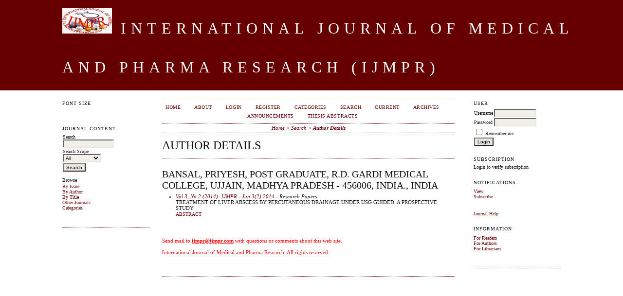

--- FILE ---
content_type: text/html; charset=utf-8
request_url: http://journals.foundationspeak.com/index.php/ijmpr/search/authors/view?firstName=Priyesh&middleName=&lastName=Bansal&affiliation=Post%20Graduate%2C%20R.D.%20Gardi%20Medical%20College%2C%20Ujjain%2C%20Madhya%20Pradesh%20-%20456006%2C%20India.&country=IN
body_size: 3822
content:

<!DOCTYPE html PUBLIC "-//W3C//DTD XHTML 1.0 Transitional//EN"
	"http://www.w3.org/TR/xhtml1/DTD/xhtml1-transitional.dtd">
<html xmlns="http://www.w3.org/1999/xhtml">
<head>
	<meta http-equiv="Content-Type" content="text/html; charset=utf-8" />
	<title>Author Details</title>
	<meta name="description" content="IJMPR - International Journal of Medical and Pharma Research" />
	<meta name="keywords" content="IJMPR, Medical, Pharma, Basic sciences, anatomy, biochemistry, cytology, embryology, endocrinology, epidemiology, genetics, immunology, medical physics, microbiology, molecular biology, neuroscience, nutrition science,  pathology, photobiology, sex" />
	<meta name="generator" content="Open Journal Systems 2.4.4.1" />
	
	<link rel="icon" href="http://journals.foundationspeak.com/public/journals/3/journalFavicon_en_US.gif" type="image/gif" />	<link rel="stylesheet" href="http://journals.foundationspeak.com/lib/pkp/styles/pkp.css" type="text/css" />
	<link rel="stylesheet" href="http://journals.foundationspeak.com/lib/pkp/styles/common.css" type="text/css" />
	<link rel="stylesheet" href="http://journals.foundationspeak.com/styles/common.css" type="text/css" />
	<link rel="stylesheet" href="http://journals.foundationspeak.com/styles/compiled.css" type="text/css" />

	<!-- Base Jquery -->
	<script type="text/javascript" src="//www.google.com/jsapi"></script>
		<script type="text/javascript">
			<!--
			// Provide a local fallback if the CDN cannot be reached
			if (typeof google == 'undefined') {
				document.write(unescape("%3Cscript src='http://journals.foundationspeak.com/lib/pkp/js/lib/jquery/jquery.min.js' type='text/javascript'%3E%3C/script%3E"));
				document.write(unescape("%3Cscript src='http://journals.foundationspeak.com/lib/pkp/js/lib/jquery/plugins/jqueryUi.min.js' type='text/javascript'%3E%3C/script%3E"));
			} else {
				google.load("jquery", "1.4.4");
				google.load("jqueryui", "1.8.6");
			}
			// -->
		</script>
	
	
	
	<link rel="stylesheet" href="http://journals.foundationspeak.com/styles/sidebar.css" type="text/css" />	<link rel="stylesheet" href="http://journals.foundationspeak.com/styles/leftSidebar.css" type="text/css" />	<link rel="stylesheet" href="http://journals.foundationspeak.com/styles/rightSidebar.css" type="text/css" />	<link rel="stylesheet" href="http://journals.foundationspeak.com/styles/bothSidebars.css" type="text/css" />
			<link rel="stylesheet" href="http://journals.foundationspeak.com/plugins/themes/classicRed/classicRed.css" type="text/css" />
			<link rel="stylesheet" href="http://journals.foundationspeak.com/plugins/blocks/languageToggle/styles/languageToggle.css" type="text/css" />
	
	<!-- Default global locale keys for JavaScript -->
	
<script type="text/javascript">
	jQuery.pkp = jQuery.pkp || { };
	jQuery.pkp.locale = { };
			
				jQuery.pkp.locale.form_dataHasChanged = 'The data on this form has changed. Continue anyway?';
	</script>
	<!-- Compiled scripts -->
			
<script type="text/javascript" src="http://journals.foundationspeak.com/lib/pkp/js/lib/jquery/plugins/jquery.tag-it.js"></script>
<script type="text/javascript" src="http://journals.foundationspeak.com/lib/pkp/js/lib/jquery/plugins/jquery.cookie.js"></script>

<script type="text/javascript" src="http://journals.foundationspeak.com/lib/pkp/js/functions/fontController.js"></script>
<script type="text/javascript" src="http://journals.foundationspeak.com/lib/pkp/js/functions/general.js"></script>
<script type="text/javascript" src="http://journals.foundationspeak.com/lib/pkp/js/functions/jqueryValidatorI18n.js"></script>

<script type="text/javascript" src="http://journals.foundationspeak.com/lib/pkp/js/classes/Helper.js"></script>
<script type="text/javascript" src="http://journals.foundationspeak.com/lib/pkp/js/classes/ObjectProxy.js"></script>
<script type="text/javascript" src="http://journals.foundationspeak.com/lib/pkp/js/classes/Handler.js"></script>
<script type="text/javascript" src="http://journals.foundationspeak.com/lib/pkp/js/classes/linkAction/LinkActionRequest.js"></script>
<script type="text/javascript" src="http://journals.foundationspeak.com/lib/pkp/js/classes/features/Feature.js"></script>

<script type="text/javascript" src="http://journals.foundationspeak.com/lib/pkp/js/controllers/SiteHandler.js"></script><!-- Included only for namespace definition -->
<script type="text/javascript" src="http://journals.foundationspeak.com/lib/pkp/js/controllers/UrlInDivHandler.js"></script>
<script type="text/javascript" src="http://journals.foundationspeak.com/lib/pkp/js/controllers/AutocompleteHandler.js"></script>
<script type="text/javascript" src="http://journals.foundationspeak.com/lib/pkp/js/controllers/ExtrasOnDemandHandler.js"></script>
<script type="text/javascript" src="http://journals.foundationspeak.com/lib/pkp/js/controllers/form/FormHandler.js"></script>
<script type="text/javascript" src="http://journals.foundationspeak.com/lib/pkp/js/controllers/form/AjaxFormHandler.js"></script>
<script type="text/javascript" src="http://journals.foundationspeak.com/lib/pkp/js/controllers/form/ClientFormHandler.js"></script>
<script type="text/javascript" src="http://journals.foundationspeak.com/lib/pkp/js/controllers/grid/GridHandler.js"></script>
<script type="text/javascript" src="http://journals.foundationspeak.com/lib/pkp/js/controllers/linkAction/LinkActionHandler.js"></script>

<script type="text/javascript" src="http://journals.foundationspeak.com/js/pages/search/SearchFormHandler.js"></script>
<script type="text/javascript" src="http://journals.foundationspeak.com/js/statistics/ReportGeneratorFormHandler.js"></script>
<script type="text/javascript" src="http://journals.foundationspeak.com/plugins/generic/lucene/js/LuceneAutocompleteHandler.js"></script>

<script type="text/javascript" src="http://journals.foundationspeak.com/lib/pkp/js/lib/jquery/plugins/jquery.pkp.js"></script>	
	<!-- Form validation -->
	<script type="text/javascript" src="http://journals.foundationspeak.com/lib/pkp/js/lib/jquery/plugins/validate/jquery.validate.js"></script>
	<script type="text/javascript">
		<!--
		// initialise plugins
		
		$(function(){
			jqueryValidatorI18n("http://journals.foundationspeak.com", "en_US"); // include the appropriate validation localization
			
			$(".tagit").live('click', function() {
				$(this).find('input').focus();
			});
		});
		// -->
		
	</script>

		
</head>
<body id="pkp-search-authorDetails">
<div id="container">

<div id="header">
<div id="headerTitle">
<h1>
	<img src="http://journals.foundationspeak.com/public/journals/3/pageHeaderLogoImage_en_US.jpg" width="102" height="53" alt="Page Header Logo" />
	INTERNATIONAL JOURNAL OF MEDICAL AND PHARMA RESEARCH (IJMPR)
</h1>
</div>
</div>

<div id="body">

	<div id="sidebar">
					<div id="leftSidebar">
				

<!-- Add javascript required for font sizer -->
<script type="text/javascript">
	<!--
	$(function(){
		fontSize("#sizer", "body", 9, 16, 32, ""); // Initialize the font sizer
	});
	// -->
</script>

<div class="block" id="sidebarFontSize" style="margin-bottom: 4px;">
	<span class="blockTitle">Font Size</span>
	<div id="sizer"></div>
</div>
<br /><div class="block" id="sidebarNavigation">
	<span class="blockTitle">Journal Content</span>

	<form id="simpleSearchForm" method="post" action="http://journals.foundationspeak.com/index.php/ijmpr/search/search">
		<table id="simpleSearchInput">
			<tr>
				<td>
													<label for="simpleQuery">Search <br />
					<input type="text" id="simpleQuery" name="simpleQuery" size="15" maxlength="255" value="" class="textField" /></label>
								</td>
			</tr>
			<tr>
				<td><label for="searchField">
				Search Scope
				<br />
				<select id="searchField" name="searchField" size="1" class="selectMenu">
					<option label="All" value="query">All</option>
<option label="Authors" value="authors">Authors</option>
<option label="Title" value="title">Title</option>
<option label="Abstract" value="abstract">Abstract</option>
<option label="Index terms" value="indexTerms">Index terms</option>
<option label="Full Text" value="galleyFullText">Full Text</option>

				</select></label>
				</td>
			</tr>
			<tr>
				<td><input type="submit" value="Search" class="button" /></td>
			</tr>
		</table>
	</form>

	<br />

		<span class="blockSubtitle">Browse</span>
	<ul>
		<li><a href="http://journals.foundationspeak.com/index.php/ijmpr/issue/archive">By Issue</a></li>
		<li><a href="http://journals.foundationspeak.com/index.php/ijmpr/search/authors">By Author</a></li>
		<li><a href="http://journals.foundationspeak.com/index.php/ijmpr/search/titles">By Title</a></li>
		
					<li><a href="http://journals.foundationspeak.com/index.php/index">Other Journals</a></li>
			<li><a href="http://journals.foundationspeak.com/index.php/index/search/categories">Categories</a></li>			</ul>
	</div>


			</div>
							<div id="rightSidebar">
				<div class="block" id="sidebarUser">
			<span class="blockTitle">User</span>
	
						<form method="post" action="http://journals.foundationspeak.com/index.php/ijmpr/login/signIn">
				<table>
					<tr>
						<td><label for="sidebar-username">Username</label></td>
						<td><input type="text" id="sidebar-username" name="username" value="" size="12" maxlength="32" class="textField" /></td>
					</tr>
					<tr>
						<td><label for="sidebar-password">Password</label></td>
						<td><input type="password" id="sidebar-password" name="password" value="" size="12" maxlength="32" class="textField" /></td>
					</tr>
					<tr>
						<td colspan="2"><input type="checkbox" id="remember" name="remember" value="1" /> <label for="remember">Remember me</label></td>
					</tr>
					<tr>
						<td colspan="2"><input type="submit" value="Login" class="button" /></td>
					</tr>
				</table>
			</form>
			</div><div class="block" id="sidebarSubscription">
	<span class="blockTitle">Subscription</span>
							Login to verify subscription
			</div> <div class="block" id="notification">
	<span class="blockTitle">Notifications</span>
	<ul>
					<li><a href="http://journals.foundationspeak.com/index.php/ijmpr/notification">View</a></li>
			<li><a href="http://journals.foundationspeak.com/index.php/ijmpr/notification/subscribeMailList">Subscribe</a></li>
			</ul>
</div>
<div class="block" id="sidebarHelp">
	<a class="blockTitle" href="javascript:openHelp('http://journals.foundationspeak.com/index.php/ijmpr/help/view/user/topic/000005')">Journal Help</a>
</div><div class="block" id="sidebarInformation">
	<span class="blockTitle">Information</span>
	<ul>
		<li><a href="http://journals.foundationspeak.com/index.php/ijmpr/information/readers">For Readers</a></li>		<li><a href="http://journals.foundationspeak.com/index.php/ijmpr/information/authors">For Authors</a></li>		<li><a href="http://journals.foundationspeak.com/index.php/ijmpr/information/librarians">For Librarians</a></li>	</ul>
</div>

			</div>
			</div>

<div id="main">
<div id="navbar">
	<ul class="menu">
		<li id="home"><a href="http://journals.foundationspeak.com/index.php/ijmpr/index">Home</a></li>
		<li id="about"><a href="http://journals.foundationspeak.com/index.php/ijmpr/about">About</a></li>

					<li id="login"><a href="http://journals.foundationspeak.com/index.php/ijmpr/login">Login</a></li>
							<li id="register"><a href="http://journals.foundationspeak.com/index.php/ijmpr/user/register">Register</a></li>
										<li id="categories"><a href="http://journals.foundationspeak.com/index.php/index/search/categories">Categories</a></li>
							<li id="search"><a href="http://journals.foundationspeak.com/index.php/ijmpr/search">Search</a></li>
		
					<li id="current"><a href="http://journals.foundationspeak.com/index.php/ijmpr/issue/current">Current</a></li>
			<li id="archives"><a href="http://journals.foundationspeak.com/index.php/ijmpr/issue/archive">Archives</a></li>
		
					<li id="announcements"><a href="http://journals.foundationspeak.com/index.php/ijmpr/announcement">Announcements</a></li>
				<li><a href="http://journals.foundationspeak.com/index.php/ijmpr/thesis" target="_parent">Thesis&nbsp;Abstracts</a></li>

								</ul>
</div>

<div id="breadcrumb">
	<a href="http://journals.foundationspeak.com/index.php/ijmpr/index">Home</a> &gt;
			<a href="http://journals.foundationspeak.com/index.php/ijmpr/search/index" class="hierarchyLink">Search</a> &gt;
			<a href="http://journals.foundationspeak.com/index.php/ijmpr/search/authors/view?firstName=Priyesh&amp;middleName=&amp;lastName=Bansal&amp;affiliation=Post%20Graduate%2C%20R.D.%20Gardi%20Medical%20College%2C%20Ujjain%2C%20Madhya%20Pradesh%20-%20456006%2C%20India.&amp;country=IN" class="current">Author Details</a></div>

<h2>Author Details</h2>


<div id="content">


<div id="authorDetails">
<h3>Bansal, Priyesh, Post Graduate, R.D. Gardi Medical College, Ujjain, Madhya Pradesh - 456006, India., India</h3>
<ul>
									<li>

		<em><a href="http://journals.foundationspeak.com/index.php/ijmpr/issue/view/19">Vol 3, No 2 (2014): IJMPR - Jun 3(2) 2014</a> - Research Papers</em><br />
		TREATMENT OF LIVER ABSCESS BY PERCUTANEOUS DRAINAGE UNDER USG GUIDED: A PROSPECTIVE STUDY<br/>
		<a href="http://journals.foundationspeak.com/index.php/ijmpr/article/view/217" class="file">Abstract</a>
			</li>
	</ul>
</div>
	<br /><br />
	<div id="pageFooter"><p align="justify"><span style="color: #ff0000;">Send mail to <span style="text-decoration: underline;"><strong>ijmpr@ijmpr.com</strong></span></span><span style="color: #ff0000;"> with questions or comments about this web site. </span></p><p align="justify"><span style="color: #ff0000;">International Journal of Medical and Pharma Research, All rights reserved.</span></p></div>

</div><!-- content -->
</div><!-- main -->
</div><!-- body -->



</div><!-- container -->
</body>
</html>


--- FILE ---
content_type: text/css
request_url: http://journals.foundationspeak.com/plugins/themes/classicRed/classicRed.css
body_size: 813
content:
/**
 * plugins/themes/classicRed/classicRed.css
 *
 * Copyright (c) 2013-2014 Simon Fraser University Library
 * Copyright (c) 2003-2014 John Willinsky
 * Distributed under the GNU GPL v2. For full terms see the file docs/COPYING.
 *
 * Classic blue theme stylesheet.
 *
 */

body {
	background-color: #fff;
	font-family: "Times New Roman", Times, Georgia, serif;
}

a {
	text-decoration: none;
}

a:link {
	color: #660000;
}

a:active {
	color: #993338;
}

a:visited {
	color: #660000;
}

a:hover {
	color: #EECCCC;
	background: #660000;
}

label.error {
	color: #f60;
}

input.defaultButton {
	color: #EECCCC;
	background: #660000;
}

#container {
	background-color: #fff;
	font-size: 1em;
}

#header {
	min-height: 100px;
	background-color: #fff;
}

#headerTitle {
	text-align: center;
}

#header h1 {
	line-height: 2.5;
	font-family: "Times New Roman", Times, Georgia, serif;
	text-transform: uppercase;
	letter-spacing: 10px;
	font-size: 2em;
	background-color: #600;
	color:  #fff;
}

#footer {
	background-color: #600;
	color:  #fff;
}

#footerContent {
	color:  #fff;
}

#main {
	background-color: #fff;
	border-top: 1px solid yellow;
	border-bottom: 1px dotted #660000;
	margin-top: 15px;
}

#main h2 {
	font-family: "Times New Roman", Times, Georgia, serif;
	text-transform: uppercase;
}

#main h3 {
	font-family: "Times New Roman", Times, Georgia, serif;
	text-transform: uppercase;
}

#navbar {
	border-bottom: 1px dotted #660000;
	text-align: center;
}

#breadcrumb {
	height: 18px;
	line-height: 1.5em;
	text-align: center;
	border-bottom: 1px dotted #660000;
	padding: 0;
	font-style: italic;
}

#content {
	border-top: 1px dotted #660000;
}

#content h3 {
	font-family:  "Times New Roman", Times, Georgia, serif;
	text-transform: uppercase;
}

#content h4 {
	font-family:  "Times New Roman", Times, Georgia, serif;
	text-transform: uppercase;
}

#content h5 {
	text-transform: uppercase;
}

span.highlight {
	border-bottom: 1px dotted #660000;
}

table.listing tr.highlight {
	background: #fcff64;
}

table.listing tr.fastTracked {
	background-color: #ecc;
}

table.listing td.headseparator {
	border-top: 1px dotted #660000;
}

table.listing td.endseparator {
	border-top: 1px dotted #660000;
}

span.formError {
	color: #f60;
}

ul.formErrorList {
	color: #f60;
}

div.separator {
	border-bottom: 1px dotted #660000;
}

#rightSidebar ul, #leftSidebar ul {
	margin-left: 0px;
	padding-left: 0px;
}

#rightSidebar li, #leftSidebar li {
	list-style-type: none;
}

#rightSidebar, #leftSidebar {
	margin-top: 5px;
	border-bottom: 1px dotted #660000;
}


--- FILE ---
content_type: application/javascript
request_url: http://journals.foundationspeak.com/lib/pkp/js/lib/jquery/plugins/jquery.pkp.js
body_size: 1068
content:
/**
 * @defgroup js_lib_jquery_plugins
 */

/**
 * @file js/lib/jquery/plugins/jquery.pkp.js
 *
 * Copyright (c) 2013-2014 Simon Fraser University Library
 * Copyright (c) 2000-2014 John Willinsky
 * Distributed under the GNU GPL v2. For full terms see the file docs/COPYING.
 *
 * @ingroup js_lib_jquery_plugins
 *
 * @brief PKP jQuery extensions.
 */

/** @param {jQuery} $ jQuery closure. */
(function($) {


	/**
	 * Handler plug-in.
	 * @this {jQuery}
	 * @param {string} handlerName The handler to be instantiated
	 *  and attached to the target HTML element(s).
	 * @param {Object=} options Parameters to be passed on
	 *  to the handler.
	 * @return {jQuery} Selected HTML elements for chaining.
	 */
	$.fn.pkpHandler = function(handlerName, options) {
		// Go through all selected elements.
		this.each(function() {
			var $element = $(this);

			// Instantiate the handler and bind it
			// to the element.
			options = options || {};
			var handler = $.pkp.classes.Helper.objectFactory(
					handlerName, [$element, options]);
		});

		// Allow chaining.
		return this;
	};


	/**
	 * Re-implementation of jQuery's html() method
	 * with a remote source.
	 * @param {string} url the AJAX endpoint from which to
	 *  retrieve the HTML to be inserted.
	 * @param {object} callback function to be called on ajax success.
	 * @return {jQuery} Selected HTML elements for chaining.
	 */
	$.fn.pkpAjaxHtml = function(url, callback) {
		var $element = this.first();
		// using $.ajax instead of .getJSON to handle failures.
		// .getJSON does not allow for an error callback
		// this changes with jQuery 1.5
		$.ajax({
			url: url,
			dataType: 'json',
			success: function(jsonData) {
				$element.find('#loading').hide();
				if (jsonData.status === true) {
					// Replace the element content with
					// the remote content.
					if (jsonData.content) {
						$element.html(jsonData.content);
					}
					if (callback) {
						callback();
					}
				} else {
					// Alert that the remote call failed.
					$element.trigger('ajaxHtmlError', jsonData.content)
					alert(jsonData.content);
				}
			},
			error: function() {
				alert('Failed Ajax request or invalid JSON returned.');
			}
		});
		$element.html("<div id='loading' class='throbber'></div>");
		return this;
	};


})(jQuery);


--- FILE ---
content_type: application/javascript
request_url: http://journals.foundationspeak.com/js/statistics/ReportGeneratorFormHandler.js
body_size: 3121
content:
/**
 * @defgroup js_statistics
 */
/**
 * @file js/statistics/ReportGeneratorFormHandler.js
 *
 * Copyright (c) 2013-2014 Simon Fraser University Library
 * Copyright (c) 2000-2014 John Willinsky
 * Distributed under the GNU GPL v2. For full terms see the file docs/COPYING.
 *
 * @class ReportGeneratorFormHandler
 *
 * @brief Form handler that handles the statistics report
 * generator form.
 */
(function($) {

	/** @type {Object} */
	$.pkp.statistics = $.pkp.statistics || {};


	/**
	 * @constructor
	 *
	 * @extends $.pkp.controllers.form.AjaxFormHandler
	 *
	 * @param {jQueryObject} $form The wrapped HTML form element.
	 * @param {Object} options Configuration of the form handler.
	 */
	$.pkp.statistics.ReportGeneratorFormHandler = function($form, options) {
		var $issueSelectElement, $objectTypeSelectElement, $countrySelectElement,
			$metricTypeSelectElement, $reportTemplateSelectElement, $currentTimeElements,
			$rangeTimeElements, $aggregationOptions;

		// Configure the form handler.
		options.trackFormChanges = false;
		options.transformButtons = false;
		this.parent($form, options);

		this.getHtmlElement().find(':submit').button();
		$('#reportUrlFormArea', $form).hide();

		this.timeFilterWrapperSelector_ = options.timeFilterWrapperSelector;
		this.rangeByDaySelector_ = options.rangeByDaySelector;
		this.rangeByMonthSelector_ = options.rangeByMonthSelector;
		this.startDayElementSelector_ = options.startDayElementSelector;
		this.endDayElementSelector_ = options.endDayElementSelector;

		// Update form when metric type is changed.
		this.fetchFormUrl_ = options.fetchFormUrl;
		$metricTypeSelectElement = $(options.metricTypeSelectSelector,
				this.getHtmlElement());
		this.$metricTypeSelectElement_ = $metricTypeSelectElement;
		if ($metricTypeSelectElement.length == 1) {
			$metricTypeSelectElement.change(this.callbackWrapper(
					this.fetchFormHandler_));
		}

		// Update form when report template is changed.
		$reportTemplateSelectElement = $(options.reportTemplateSelectSelector,
				this.getHtmlElement());
		this.$reportTemplateSelectElement_ = $reportTemplateSelectElement;
		if ($reportTemplateSelectElement.length == 1) {
			$reportTemplateSelectElement.change(this.callbackWrapper(
					this.fetchFormHandler_));
		}

		// Update report columns when aggregation options are changed.
		this.columnsSelector_ = options.columnsSelector;
		$aggregationOptions = $(options.aggregationOptionsSelector);
		if ($aggregationOptions.length > 0) {
			$aggregationOptions.change(this.callbackWrapper(
					this.aggregationOptionsChangeHandler_));
		}

		// Add click handler to current time filter selectors.
		$currentTimeElements = $(options.currentMonthSelector,
				this.getHtmlElement()).add(options.currentDaySelector,
					this.getHtmlElement());
		if ($currentTimeElements.length == 2) {
			$currentTimeElements.click(this.callbackWrapper(
					this.currentTimeElementsClickHandler_));
		}

		// Add click handler to range time filter selectors.
		$rangeTimeElements = $(options.rangeByMonthSelector,
				this.getHtmlElement()).add(options.rangeByDaySelector,
					this.getHtmlElement());
		if ($rangeTimeElements.length == 2) {
			$rangeTimeElements.click(this.callbackWrapper(
					this.rangeTimeElementsClickHandler_));
		}

		// Call a click event on the current selected
		// range time filter element, if any, so the event
		// handler can run and perform the necessary actions.
		this.dateRangeElementsWrapper_ = $(options.dateRangeWrapperSelector,
				this.getHtmlElement());
		if ($rangeTimeElements.filter('input:checked').length == 1) {
			$rangeTimeElements.filter('input:checked').click();
		} else {
			this.dateRangeElementsWrapper_.hide();
		}

		// Update the article element when issue is changed.
		this.fetchArticlesUrl_ = options.fetchArticlesUrl;
		this.$articleSelectElement_ = $(options.articleSelectSelector,
				this.getHtmlElement());
		if (this.$articleSelectElement_.length == 1) {
			$issueSelectElement = $(options.issueSelectSelector, this.getHtmlElement());
			$issueSelectElement.change(this.callbackWrapper(this.fetchArticleInfoHandler_));
		}

		// Update the file type element when object type is changed.
		this.fileAssocTypes_ = options.fileAssocTypes;
		this.$fileTypeSelectElement_ = $(options.fileTypeSelectSelector,
				this.getHtmlElement());
		$objectTypeSelectElement = $(options.objectTypeSelectSelector,
				this.getHtmlElement());
		if (this.$fileTypeSelectElement_.length == 1) {
			this.$fileTypeSelectElement_.attr("disabled", true);
			$objectTypeSelectElement.change(this.callbackWrapper(
					this.updateFileTypeSelectHandler_));
		}

		// Call the change event on the object type select element,
		// so the event handler can perform the expected actions.
		$objectTypeSelectElement.change();

		// Update the region element when country is changed.
		this.fetchRegionsUrl_ = options.fetchRegionsUrl;
		this.$regionSelectElement_ = $(options.regionSelectSelector,
				this.getHtmlElement());
		if (this.$regionSelectElement_.length == 1) {
			$countrySelectElement = $(options.countrySelectSelector,
					this.getHtmlElement());
			$countrySelectElement.change(this.callbackWrapper(
					this.fetchRegionHandler_));
		}
	};
	$.pkp.classes.Helper.inherits(
			$.pkp.statistics.ReportGeneratorFormHandler,
			$.pkp.controllers.form.AjaxFormHandler);

	//
	// Private properties
	//
	/**
	 * The fetch form url.
	 * @private
	 * @type {?string}
	 */
	$.pkp.statistics.ReportGeneratorFormHandler.prototype.
			fetchFormUrl_ = null;

	/**
	 * The fetch articles title and id url.
	 * @private
	 * @type {?string}
	 */
	$.pkp.statistics.ReportGeneratorFormHandler.prototype.
			fetchArticlesUrl_ = null;

	/**
	 * Metric type select element.
	 * @private
	 * @type {Object}
	 */
	$.pkp.statistics.ReportGeneratorFormHandler.prototype.
			$metricTypeSelectElement_ = {};

	/**
	 * Report template select element.
	 * @private
	 * @type {Object}
	 */
	$.pkp.statistics.ReportGeneratorFormHandler.prototype.
			$reportTemplateSelectElement_ = {};

	/**
	 * Articles select element.
	 * @private
	 * @type {Object}
	 */
	$.pkp.statistics.ReportGeneratorFormHandler.prototype.
			$articleSelectElement_ = {};

	/**
	 * Region select element.
	 * @private
	 * @type {Object}
	 */
	$.pkp.statistics.ReportGeneratorFormHandler.prototype.
			$regionSelectElement_ = {};

	/**
	 * The fetch regions url.
	 * @private
	 * @type {?string}
	 */
	$.pkp.statistics.ReportGeneratorFormHandler.prototype.
			fetchRegionsUrl_ = null;

	/**
	 * File assoc types.
	 * @private
	 * @type {Object}
	 */
	$.pkp.statistics.ReportGeneratorFormHandler.prototype.
			$fileAssocTypes_ = {};

	/**
	 * Date filter range by day element selector.
	 * @private
	 * @type {?string}
	 */
	$.pkp.statistics.ReportGeneratorFormHandler.prototype.
			rangeByDaySelector_ = null;

	/**
	 * Date filter range by month element selector.
	 * @private
	 * @type {?string}
	 */
	$.pkp.statistics.ReportGeneratorFormHandler.prototype.
			rangeByMonthSelector_ = null;

	/**
	 * Start day filter input element selector.
	 * @private
	 * @type {?string}
	 */
	$.pkp.statistics.ReportGeneratorFormHandler.prototype.
			startDayElementSelector_ = null;

	/**
	 * End day filter input element selector.
	 * @private
	 * @type {?string}
	 */
	$.pkp.statistics.ReportGeneratorFormHandler.prototype.
			endDayElementSelector_ = null;

	/**
	 * Time filter form elements wrapper selector.
	 * @private
	 * @type {?string}
	 */
	$.pkp.statistics.ReportGeneratorFormHandler.prototype.
			timeFilterWrapperSelector_ = null;

	/**
	 * Columns select element selector.
	 * @private
	 * @type {?string}
	 */
	$.pkp.statistics.ReportGeneratorFormHandler.prototype.
			columnsSelector_ = null;


	//
	// Protected extended methods.
	//
	/**
	 * @inheritDoc
	 */
	$.pkp.statistics.ReportGeneratorFormHandler.prototype.handleResponse =
			function(formElement, jsonData) {
		var data = this.handleJson(jsonData);
		if (data !== false && data.reportUrl !== undefined) {
			$('#reportUrlFormArea', this.getHtmlElement()).show().
				find(':input').val(data.reportUrl);

			window.location = data.reportUrl;
		}

		this.parent('handleResponse', formElement, jsonData);
	};


	//
	// Private methods
	//
	/**
	 * Callback called by components that needs to
	 * refresh the form when changed (metric type and report
	 * template selectors).
	 *
	 * @param {Object} callingContext The calling element or object.
	 * @param {Event=} opt_event The triggering event (e.g. a click on
	 *  a button.
	 * @return {boolean} Should return false to stop event processing.
	 */
	$.pkp.statistics.ReportGeneratorFormHandler.prototype.fetchFormHandler_ =
			function(callingContext, opt_event) {
		var $metricTypeSelectedOption, $reportTemplateSelectedOption,
			$timeFilterElements, timeFilterValues, args = {};

		// Serialize time filter values, so the form can be refreshed
		// with the same values.
		$timeFilterElements = $(this.timeFilterWrapperSelector_,
				this.getHtmlElement());
		timeFilterValues = $timeFilterElements.serializeArray();
		$.each(timeFilterValues, function(i, element) {
			args[element.name] = element.value;
		});

		$metricTypeSelectedOption = $("option:selected",
				this.$metricTypeSelectElement_);
		if ($metricTypeSelectedOption[0] !== undefined &&
				$metricTypeSelectedOption[0].value !== undefined) {
			args.metricType = $metricTypeSelectedOption[0].value;
		}

		$reportTemplateSelectedOption = $("option:selected",
				this.$reportTemplateSelectElement_);
		if ($reportTemplateSelectedOption[0] !== undefined &&
				$reportTemplateSelectedOption[0].value !== undefined) {
			args.reportTemplate = $reportTemplateSelectedOption[0].value;
		}

		args.refreshForm = true;

		$.get(this.fetchFormUrl_, args, this.callbackWrapper(
				this.handleResponse, null), 'json');

		return false;
	};

	/**
	 * Callback called after issue select is changed to fetch
	 * related article title and id.
	 *
	 * @param {Object} callingContext The calling element or object.
	 * @param {Event=} opt_event The triggering event (e.g. a click on
	 *  a button.
	 * @return {boolean} Should return false to stop event processing.
	 */
	$.pkp.statistics.ReportGeneratorFormHandler.prototype.fetchArticleInfoHandler_ =
			function(callingContext, opt_event) {
		var $issueSelectElement, $issueSelectedOptions, issueId;

		this.$articleSelectElement_.empty();

		$issueSelectElement = $(callingContext);
		$issueSelectedOptions = $("option:selected", $issueSelectElement);
		if ($issueSelectedOptions.length == 1) {
			issueId = $issueSelectedOptions[0].value;
			$.get(this.fetchArticlesUrl_, {issueId: issueId},
					this.callbackWrapper(this.updateArticleSelectCallback_, null), 'json');
		}

		return false;
	};

	/**
	 * Callback that will be activated when a request for article
	 * information returns.
	 *
	 * @private
	 *
	 * @param {Object} ajaxContext The AJAX request context.
	 * @param {Object} jsonData A parsed JSON response object.
	 * @return {boolean} Should return false to stop event processing.
	 */
	$.pkp.statistics.ReportGeneratorFormHandler.prototype.
			updateArticleSelectCallback_ = function(ajaxContext, jsonData) {
		var $articleSelectElement, limit, content;
		$articleSelectElement = this.$articleSelectElement_;

		jsonData = this.handleJson(jsonData);
		if (jsonData !== false) {
			content = jsonData.content;
			for (i = 0, limit = content.length; i < limit; i++) {
				$articleSelectElement.append(
						$("<option />").val(content[i].id).text(content[i].title));
			}
		}

		return false;
	};


	/**
	 * Callback called after object type select is changed.
	 *
	 * @param {Object} callingContext The calling element or object.
	 * @param {Event=} opt_event The triggering event (e.g. a click on
	 *  a button.
	 * @return {boolean} Should return false to stop event processing.
	 */
	$.pkp.statistics.ReportGeneratorFormHandler.prototype.
			updateFileTypeSelectHandler_ = function(callingContext, opt_event) {
		var $objectTypeElement, $objectTypeSelectedOptions, assocType, i;

		$objectTypeElement = $(callingContext);
		$objectTypeSelectedOptions = $("option:selected", $objectTypeElement);
		if ($objectTypeSelectedOptions.length == 1) {
			assocType = $objectTypeSelectedOptions[0].value;
			for (i in this.fileAssocTypes_) {
				if (this.fileAssocTypes_[i] == assocType) {
					this.$fileTypeSelectElement_.attr("disabled", false);
					return false;
				}
			}
		}

		this.$fileTypeSelectElement_.attr("disabled", true);
		return false;
	};


	/**
	 * Callback called after country select is changed to fetch
	 * related region info.
	 *
	 * @param {Object} callingContext The calling element or object.
	 * @param {Event=} opt_event The triggering event (e.g. a click on
	 *  a button.
	 * @return {boolean} Should return false to stop event processing.
	 */
	$.pkp.statistics.ReportGeneratorFormHandler.prototype.fetchRegionHandler_ =
			function(callingContext, opt_event) {
		var $countrySelectElement, $countrySelectedOptions, countryId;

		this.$regionSelectElement_.empty();

		$countrySelectElement = $(callingContext);
		$countrySelectedOptions = $("option:selected", $countrySelectElement);
		if ($countrySelectedOptions.length == 1) {
			countryId = $countrySelectedOptions[0].label;
			$.get(this.fetchRegionsUrl_, {countryId: countryId},
					this.callbackWrapper(this.updateRegionSelectCallback_, null), 'json');
		}

		return false;
	};


	/**
	 * Callback that will be activated when a request for region
	 * information returns.
	 *
	 * @private
	 *
	 * @param {Object} ajaxContext The AJAX request context.
	 * @param {Object} jsonData A parsed JSON response object.
	 * @return {boolean} Should return false to stop event processing.
	 */
	$.pkp.statistics.ReportGeneratorFormHandler.prototype.
			updateRegionSelectCallback_ = function(ajaxContext, jsonData) {
		var $regionSelectElement, limit, content;
		$regionSelectElement = this.$regionSelectElement_;

		$regionSelectElement.empty();

		jsonData = this.handleJson(jsonData);
		if (jsonData !== false) {
			content = jsonData.content;
			for (i = 0, limit = content.length; i < limit; i++) {
				$regionSelectElement.append(
						$("<option />").val(content[i].id).text(content[i].name));
			}
		}

		return false;
	};

	/**
	 * Callback called when current time selectors are clicked.
	 *
	 * @param {Object} callingContext The calling element or object.
	 * @param {Event=} opt_event The triggering event (e.g. a click on
	 *  a button.
	 * @return {boolean} Should return false to stop event processing.
	 */
	$.pkp.statistics.ReportGeneratorFormHandler.prototype.
			currentTimeElementsClickHandler_ =
				function(callingContext, opt_event) {
		this.dateRangeElementsWrapper_.hide();
	};


	/**
	 * Callback called when range time selectors are clicked.
	 *
	 * @param {Object} callingContext The calling element or object.
	 * @param {Event=} opt_event The triggering event (e.g. a click on
	 *  a button.
	 * @return {boolean} Should return false to stop event processing.
	 */
	$.pkp.statistics.ReportGeneratorFormHandler.prototype.
			rangeTimeElementsClickHandler_ =
				function(callingContext, opt_event) {
		var $dayElements = $(this.startDayElementSelector_).
			add(this.endDayElementSelector_);

		this.dateRangeElementsWrapper_.show();
		if ('#' + $(callingContext).attr('id') == this.rangeByDaySelector_) {
			$dayElements.show();
		}

		if ('#' + $(callingContext).attr('id') == this.rangeByMonthSelector_) {
			$dayElements.hide();
		}
	};


	/**
	 * Callback called when aggregation options are changed.
	 *
	 * @param {Object} callingContext The calling element or object.
	 * @param {Event=} opt_event The triggering event (e.g. a click on
	 *  a button.
	 * @return {boolean} Should return false to stop event processing.
	 */
	$.pkp.statistics.ReportGeneratorFormHandler.prototype.
			aggregationOptionsChangeHandler_ =
				function(callingContext, opt_event) {
		var $aggregationOption, $columns, $column;
		$columns = $(this.columnsSelector_);
		$aggregationOption = $(callingContext);
		$column = $columns.find('option[value="' + $aggregationOption.
				attr('value') + '"]');

		if ($aggregationOption.attr('checked')) {
			$column.attr('selected', 'selected');
		} else {
			$column.removeAttr('selected');
		}

		return false;
	};

/** @param {jQuery} $ jQuery closure. */
}(jQuery));
